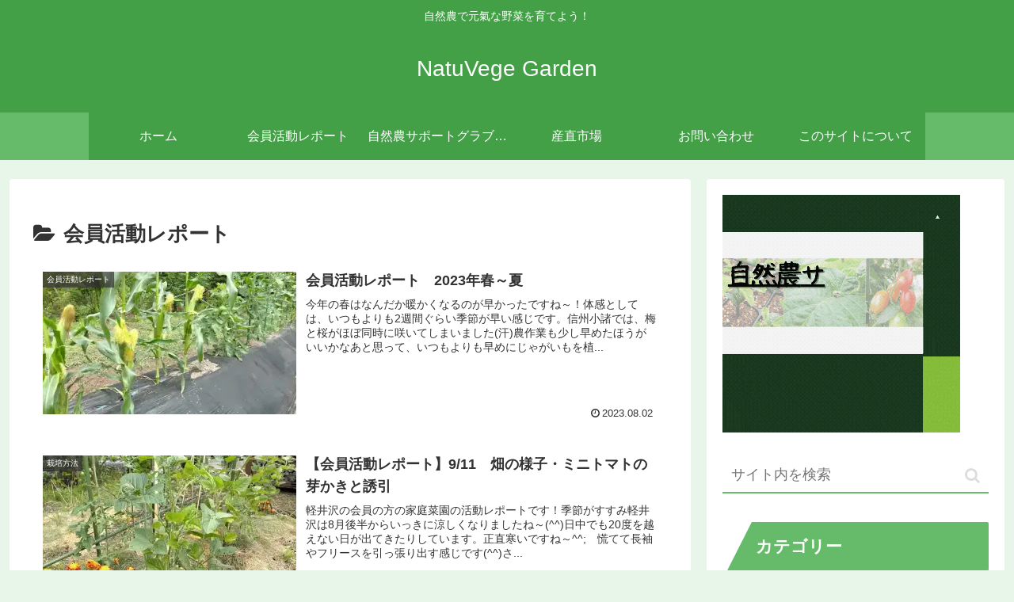

--- FILE ---
content_type: text/html; charset=utf-8
request_url: https://www.google.com/recaptcha/api2/aframe
body_size: 265
content:
<!DOCTYPE HTML><html><head><meta http-equiv="content-type" content="text/html; charset=UTF-8"></head><body><script nonce="601bA-tJnvn-Pkyg1cs8qQ">/** Anti-fraud and anti-abuse applications only. See google.com/recaptcha */ try{var clients={'sodar':'https://pagead2.googlesyndication.com/pagead/sodar?'};window.addEventListener("message",function(a){try{if(a.source===window.parent){var b=JSON.parse(a.data);var c=clients[b['id']];if(c){var d=document.createElement('img');d.src=c+b['params']+'&rc='+(localStorage.getItem("rc::a")?sessionStorage.getItem("rc::b"):"");window.document.body.appendChild(d);sessionStorage.setItem("rc::e",parseInt(sessionStorage.getItem("rc::e")||0)+1);localStorage.setItem("rc::h",'1768973533125');}}}catch(b){}});window.parent.postMessage("_grecaptcha_ready", "*");}catch(b){}</script></body></html>